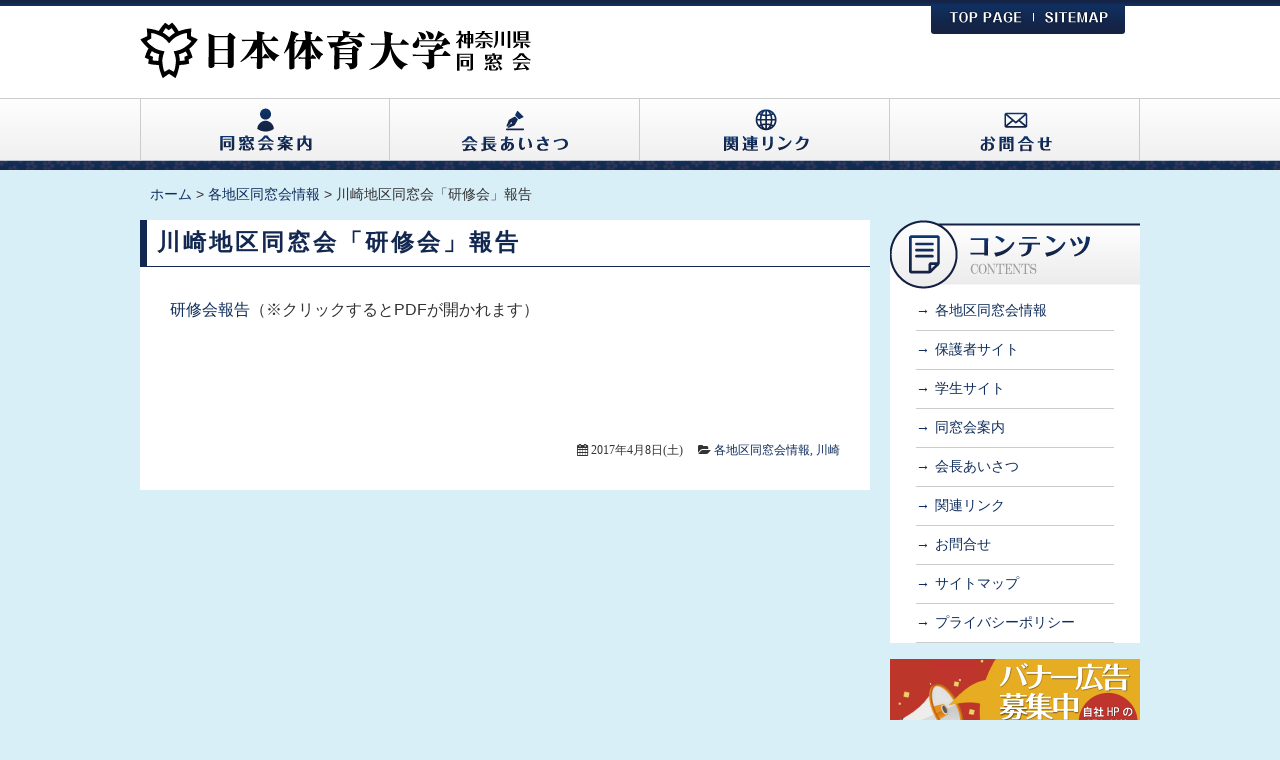

--- FILE ---
content_type: text/html; charset=UTF-8
request_url: http://nssuob-kng.com/2017/04/08/%E5%B7%9D%E5%B4%8E%E5%9C%B0%E5%8C%BA%E5%90%8C%E7%AA%93%E4%BC%9A%E3%80%8C%E7%A0%94%E4%BF%AE%E4%BC%9A%E3%80%8D%E5%A0%B1%E5%91%8A/
body_size: 7624
content:
<!DOCTYPE html>
<html lang="ja">
<head>
<meta charset="UTF-8">
<meta name="viewport" content="width=device-width,initial-scale=1.0,minimum-scale=1.0,maximum-scale=1.0">
<meta http-equiv="X-UA-Compatible" content="IE=edge"/>
<title>川崎地区同窓会「研修会」報告 | 日本体育大学神奈川県同窓会</title>
<link rel="stylesheet" href="http://nssuob-kng.com/wp-content/themes/LP_Designer_2CR_PTS_v3.0/style.css" type="text/css" media="screen,print" />
<link rel="alternate" type="application/rss+xml" title="日本体育大学神奈川県同窓会 RSS Feed" href="http://nssuob-kng.com/feed/" />
<link rel="pingback" href="http://nssuob-kng.com/xmlrpc.php" />
<link rel="stylesheet" href="http://nssuob-kng.com/wp-content/themes/LP_Designer_2CR_PTS_v3.0/css/jquery.sidr.dark.css" />
<link href="//netdna.bootstrapcdn.com/font-awesome/4.1.0/css/font-awesome.css" rel="stylesheet">
<style type="text/css" media="screen">
/*------　フォントサイズ・行間　------*/
.container .contents { font-size: 16px;}
.container .contents { line-height: 1.6;}
/*------　タイトルバーカラー　------*/
h1.posttitle,h2.posttitle,h3.posttitle,.sidebanner01 a span,.sidebanner01 a:before,.commentF h3,h3.comments {color: #132850;}
h1.posttitle,h2.posttitle,h3.posttitle,.contents h2,.contents h3,.contents h4,.related h3,.topnew h3 {border-left-color: #132850;}
.contents h5 {border-bottom-color: #132850;}
h1.posttitle,h2.posttitle,h3.posttitle,.sidebanner01 a,.contents a.more-link {background: #ffffff;}
.commentF h3,h3.comments {border-left-color: #132850;}
.commentF h3,h3.comments {background: #ffffff;}
/*------　グローバルナビカラー　------*/
.global ul li a,.global ul li ul li a {color:#000000;}
.global ul li a,.global ul li ul li a {background-color:;}
.menu-description {color:#DDD;}
/*------　リンクカラー　------*/
a:link,a:visited,a:active {color: #102e5d;}
/*------　リンクホバーカラー　------*/
a:hover,aside ul li a:hover,footer ul li a:hover,.pageN ul li a:hover,.new_archive_list li a:hover,.new_archive_list li a:hover time,aside ul li ul li a:hover,footer ul li ul li a:hover {color: #1e73be;}
/*------　フッターカラー　------*/
@media (min-width: 62.5rem) {
.footer {background-color: #00194c;}}
/*------　メニューバーの位置　------*/
.sidemenu {bottom: 0;}
</style><script type="text/javascript" src="https://ajax.googleapis.com/ajax/libs/jquery/1.11.1/jquery.min.js"></script>
<script src="http://nssuob-kng.com/wp-content/themes/LP_Designer_2CR_PTS_v3.0/js/jquery.sidr.min.js"></script>
<script src="http://nssuob-kng.com/wp-content/themes/LP_Designer_2CR_PTS_v3.0/js/scrolltop.js"></script>
<!--[if lt IE 9]>
<script src="http://html5shiv.googlecode.com/svn/trunk/html5.js"></script>
<script src="http://css3-mediaqueries-js.googlecode.com/svn/trunk/css3-mediaqueries.js"></script>
<![endif]-->

	<style type="text/css">
		#fancybox-close{right:-15px;top:-15px}
		div#fancybox-content{border-color:#FFFFFF}
		div#fancybox-title{background-color:#FFFFFF}
		div#fancybox-outer{background-color:#FFFFFF}
		div#fancybox-title-inside{color:#333333}
	</style>

	
<!-- All in One SEO Pack 2.3.8 by Michael Torbert of Semper Fi Web Design[230,250] -->
<link rel="canonical" href="http://nssuob-kng.com/2017/04/08/%e5%b7%9d%e5%b4%8e%e5%9c%b0%e5%8c%ba%e5%90%8c%e7%aa%93%e4%bc%9a%e3%80%8c%e7%a0%94%e4%bf%ae%e4%bc%9a%e3%80%8d%e5%a0%b1%e5%91%8a/" />
<!-- /all in one seo pack -->
<link rel='dns-prefetch' href='//fonts.googleapis.com' />
<link rel='dns-prefetch' href='//s.w.org' />
<link rel="alternate" type="application/rss+xml" title="日本体育大学神奈川県同窓会 &raquo; フィード" href="http://nssuob-kng.com/feed/" />
<link rel="alternate" type="application/rss+xml" title="日本体育大学神奈川県同窓会 &raquo; コメントフィード" href="http://nssuob-kng.com/comments/feed/" />
		<script type="text/javascript">
			window._wpemojiSettings = {"baseUrl":"https:\/\/s.w.org\/images\/core\/emoji\/2.3\/72x72\/","ext":".png","svgUrl":"https:\/\/s.w.org\/images\/core\/emoji\/2.3\/svg\/","svgExt":".svg","source":{"concatemoji":"http:\/\/nssuob-kng.com\/wp-includes\/js\/wp-emoji-release.min.js"}};
			!function(a,b,c){function d(a){var b,c,d,e,f=String.fromCharCode;if(!k||!k.fillText)return!1;switch(k.clearRect(0,0,j.width,j.height),k.textBaseline="top",k.font="600 32px Arial",a){case"flag":return k.fillText(f(55356,56826,55356,56819),0,0),b=j.toDataURL(),k.clearRect(0,0,j.width,j.height),k.fillText(f(55356,56826,8203,55356,56819),0,0),c=j.toDataURL(),b===c&&(k.clearRect(0,0,j.width,j.height),k.fillText(f(55356,57332,56128,56423,56128,56418,56128,56421,56128,56430,56128,56423,56128,56447),0,0),b=j.toDataURL(),k.clearRect(0,0,j.width,j.height),k.fillText(f(55356,57332,8203,56128,56423,8203,56128,56418,8203,56128,56421,8203,56128,56430,8203,56128,56423,8203,56128,56447),0,0),c=j.toDataURL(),b!==c);case"emoji4":return k.fillText(f(55358,56794,8205,9794,65039),0,0),d=j.toDataURL(),k.clearRect(0,0,j.width,j.height),k.fillText(f(55358,56794,8203,9794,65039),0,0),e=j.toDataURL(),d!==e}return!1}function e(a){var c=b.createElement("script");c.src=a,c.defer=c.type="text/javascript",b.getElementsByTagName("head")[0].appendChild(c)}var f,g,h,i,j=b.createElement("canvas"),k=j.getContext&&j.getContext("2d");for(i=Array("flag","emoji4"),c.supports={everything:!0,everythingExceptFlag:!0},h=0;h<i.length;h++)c.supports[i[h]]=d(i[h]),c.supports.everything=c.supports.everything&&c.supports[i[h]],"flag"!==i[h]&&(c.supports.everythingExceptFlag=c.supports.everythingExceptFlag&&c.supports[i[h]]);c.supports.everythingExceptFlag=c.supports.everythingExceptFlag&&!c.supports.flag,c.DOMReady=!1,c.readyCallback=function(){c.DOMReady=!0},c.supports.everything||(g=function(){c.readyCallback()},b.addEventListener?(b.addEventListener("DOMContentLoaded",g,!1),a.addEventListener("load",g,!1)):(a.attachEvent("onload",g),b.attachEvent("onreadystatechange",function(){"complete"===b.readyState&&c.readyCallback()})),f=c.source||{},f.concatemoji?e(f.concatemoji):f.wpemoji&&f.twemoji&&(e(f.twemoji),e(f.wpemoji)))}(window,document,window._wpemojiSettings);
		</script>
		<style type="text/css">
img.wp-smiley,
img.emoji {
	display: inline !important;
	border: none !important;
	box-shadow: none !important;
	height: 1em !important;
	width: 1em !important;
	margin: 0 .07em !important;
	vertical-align: -0.1em !important;
	background: none !important;
	padding: 0 !important;
}
</style>
<link rel='stylesheet' id='layerslider-css'  href='http://nssuob-kng.com/wp-content/plugins/LayerSlider/static/css/layerslider.css' type='text/css' media='all' />
<link rel='stylesheet' id='ls-google-fonts-css'  href='http://fonts.googleapis.com/css?family=Lato:100,300,regular,700,900|Open+Sans:300|Indie+Flower:regular|Oswald:300,regular,700&#038;subset=latin,latin-ext' type='text/css' media='all' />
<link rel='stylesheet' id='contact-form-7-css'  href='http://nssuob-kng.com/wp-content/plugins/contact-form-7/includes/css/styles.css' type='text/css' media='all' />
<link rel='stylesheet' id='fancybox-css'  href='http://nssuob-kng.com/wp-content/plugins/fancybox-for-wordpress/fancybox/fancybox.css' type='text/css' media='all' />
<script type='text/javascript' src='http://nssuob-kng.com/wp-includes/js/jquery/jquery.js'></script>
<script type='text/javascript' src='http://nssuob-kng.com/wp-includes/js/jquery/jquery-migrate.min.js'></script>
<script type='text/javascript' src='http://nssuob-kng.com/wp-content/plugins/LayerSlider/static/js/layerslider.kreaturamedia.jquery.js'></script>
<script type='text/javascript' src='http://nssuob-kng.com/wp-content/plugins/LayerSlider/static/js/greensock.js'></script>
<script type='text/javascript' src='http://nssuob-kng.com/wp-content/plugins/LayerSlider/static/js/layerslider.transitions.js'></script>
<script type='text/javascript' src='http://nssuob-kng.com/wp-content/plugins/fancybox-for-wordpress/fancybox/jquery.fancybox.js'></script>
<script type='text/javascript' src='http://nssuob-kng.com/wp-content/plugins/google-analyticator/external-tracking.min.js'></script>
<link rel='https://api.w.org/' href='http://nssuob-kng.com/wp-json/' />
<link rel='prev' title='箱根駅伝の選手を激励に!!!' href='http://nssuob-kng.com/2017/01/15/%e7%ae%b1%e6%a0%b9%e9%a7%85%e4%bc%9d%e3%81%ae%e9%81%b8%e6%89%8b%e3%82%92%e6%bf%80%e5%8a%b1%e3%81%ab/' />
<link rel='next' title='第１回幹事会開催' href='http://nssuob-kng.com/2017/06/21/%e7%ac%ac%ef%bc%91%e5%9b%9e%e5%b9%b9%e4%ba%8b%e4%bc%9a%e9%96%8b%e5%82%ac/' />
<link rel='shortlink' href='http://nssuob-kng.com/?p=349' />
<link rel="alternate" type="application/json+oembed" href="http://nssuob-kng.com/wp-json/oembed/1.0/embed?url=http%3A%2F%2Fnssuob-kng.com%2F2017%2F04%2F08%2F%25e5%25b7%259d%25e5%25b4%258e%25e5%259c%25b0%25e5%258c%25ba%25e5%2590%258c%25e7%25aa%2593%25e4%25bc%259a%25e3%2580%258c%25e7%25a0%2594%25e4%25bf%25ae%25e4%25bc%259a%25e3%2580%258d%25e5%25a0%25b1%25e5%2591%258a%2F" />
<link rel="alternate" type="text/xml+oembed" href="http://nssuob-kng.com/wp-json/oembed/1.0/embed?url=http%3A%2F%2Fnssuob-kng.com%2F2017%2F04%2F08%2F%25e5%25b7%259d%25e5%25b4%258e%25e5%259c%25b0%25e5%258c%25ba%25e5%2590%258c%25e7%25aa%2593%25e4%25bc%259a%25e3%2580%258c%25e7%25a0%2594%25e4%25bf%25ae%25e4%25bc%259a%25e3%2580%258d%25e5%25a0%25b1%25e5%2591%258a%2F&#038;format=xml" />

<!-- Fancybox for WordPress -->
<script type="text/javascript">
jQuery(function(){

jQuery.fn.getTitle = function() { // Copy the title of every IMG tag and add it to its parent A so that fancybox can show titles
	var arr = jQuery("a.fancybox");
	jQuery.each(arr, function() {
		var title = jQuery(this).children("img").attr("title");
		jQuery(this).attr('title',title);
	})
}

// Supported file extensions
var thumbnails = jQuery("a:has(img)").not(".nolightbox").filter( function() { return /\.(jpe?g|png|gif|bmp)$/i.test(jQuery(this).attr('href')) });

thumbnails.addClass("fancybox").attr("rel","fancybox").getTitle();
jQuery("a.fancybox").fancybox({
	'cyclic': false,
	'autoScale': true,
	'padding': 10,
	'opacity': true,
	'speedIn': 500,
	'speedOut': 500,
	'changeSpeed': 300,
	'overlayShow': true,
	'overlayOpacity': "0.3",
	'overlayColor': "#666666",
	'titleShow': true,
	'titlePosition': 'inside',
	'enableEscapeButton': true,
	'showCloseButton': true,
	'showNavArrows': true,
	'hideOnOverlayClick': true,
	'hideOnContentClick': false,
	'width': 560,
	'height': 340,
	'transitionIn': "fade",
	'transitionOut': "fade",
	'centerOnScroll': true
});


})
</script>
<!-- END Fancybox for WordPress -->
<!-- Google Analytics Tracking by Google Analyticator 6.4.9: http://www.videousermanuals.com/google-analyticator/ -->
<script type="text/javascript">
    var analyticsFileTypes = [''];
    var analyticsSnippet = 'enabled';
    var analyticsEventTracking = 'enabled';
</script>
<script type="text/javascript">
	var _gaq = _gaq || [];
  
	_gaq.push(['_setAccount', 'UA-84658983-1']);
    _gaq.push(['_addDevId', 'i9k95']); // Google Analyticator App ID with Google
	_gaq.push(['_trackPageview']);

	(function() {
		var ga = document.createElement('script'); ga.type = 'text/javascript'; ga.async = true;
		                ga.src = ('https:' == document.location.protocol ? 'https://ssl' : 'http://www') + '.google-analytics.com/ga.js';
		                var s = document.getElementsByTagName('script')[0]; s.parentNode.insertBefore(ga, s);
	})();
</script>
<script type="text/javascript">
$(document).ready(function() {
$('#side-menu').sidr();
});
</script>
</head>

<body class="post-template-default single single-post postid-349 single-format-standard" id="header">

<div class="navi">


	<header class="100container clearfix bk-header">
	<div class="packageinner">


<div class="title clearfix">
	<div class="titleTop">
					<a href="http://nssuob-kng.com/" title="日本体育大学神奈川県同窓会" rel="home"><img src="http://nssuob-kng.com/wp-content/uploads/2016/07/logo.png" alt="日本体育大学神奈川県同窓会" /></a>
			</div><!-- /.titleTop -->

	<!-- ヘッダー部説明 -->
			<div class="descriptionImg header_menu"><a href="http://nssuob-kng.com"><img src="http://nssuob-kng.com/wp-content/uploads/2016/07/header_menu01.png" ></a> <img src="http://nssuob-kng.com/wp-content/uploads/2016/07/header_menushikiri.png" > <a href="http://nssuob-kng.com/サイトマップ"><img src="http://nssuob-kng.com/wp-content/uploads/2016/07/header_menu02.png"  ></a></div>	</div>


</div><div class="gmenu">

<!-- グローバルメニュー -->

<div id="gnavi" class="navi packageinner">
	<nav class="global clearfix"">
		<div class="menu-%e3%82%b0%e3%83%ad%e3%83%bc%e3%83%90%e3%83%ab%e3%83%a1%e3%83%8b%e3%83%a5%e3%83%bc-container"><ul id="menu-%e3%82%b0%e3%83%ad%e3%83%bc%e3%83%90%e3%83%ab%e3%83%a1%e3%83%8b%e3%83%a5%e3%83%bc" class="menu"><li id="menu-item-17" class="menu-item menu-item-type-post_type menu-item-object-page menu-item-17"><a href="http://nssuob-kng.com/%e5%90%8c%e7%aa%93%e4%bc%9a%e6%a1%88%e5%86%85/"><img src="http://nssuob-kng.com/gmenu01.png"  alt="同窓会案内"></a></li>
<li id="menu-item-20" class="menu-item menu-item-type-post_type menu-item-object-page menu-item-20"><a href="http://nssuob-kng.com/%e4%bc%9a%e9%95%b7%e6%8c%a8%e6%8b%b6/"><img src="http://nssuob-kng.com/gmenu02.png" alt="会長挨拶"></a></li>
<li id="menu-item-23" class="menu-item menu-item-type-post_type menu-item-object-page menu-item-23"><a href="http://nssuob-kng.com/%e9%96%a2%e9%80%a3%e3%83%aa%e3%83%b3%e3%82%af/"><img src="http://nssuob-kng.com/gmenu03.png" alt="関連リンク"></a></li>
<li id="menu-item-24" class="menu-item menu-item-type-post_type menu-item-object-page menu-item-24"><a href="http://nssuob-kng.com/%e3%81%8a%e5%95%8f%e5%90%88%e3%81%9b/"><img src="http://nssuob-kng.com/gmenu04.png" alt="お問合せ"></a></li>
</ul></div>	</nav>
</div>


</div>	</header>

		

	<!-- パンくず -->
	<div class="clearfix breadcrumb_area" style="">
		<div id="breadcrumb"><ul><li itemscope itemtype="http://data-vocabulary.org/Breadcrumb"><a href="http://nssuob-kng.com/" class="home" itemprop="url" ><span itemprop="title">ホーム</span></a></li><li itemscope itemtype="http://data-vocabulary.org/Breadcrumb">&nbsp;&gt;&nbsp;<a href="http://nssuob-kng.com/category/%e5%90%84%e5%9c%b0%e5%8c%ba%e5%90%8c%e7%aa%93%e4%bc%9a%e6%83%85%e5%a0%b1/" itemprop="url" ><span itemprop="title">各地区同窓会情報</span></a></li><li itemscope itemtype="http://data-vocabulary.org/Breadcrumb">&nbsp;&gt;&nbsp;<span itemprop="title">川崎地区同窓会「研修会」報告</span></li></ul></div>	</div>

<div class="main container clearfix">

<article class="container clearfix">
<div class="container-in">


		<div id="post-349" class="post">

	<header>
		<h1 class="posttitle"><span>川崎地区同窓会「研修会」報告</span></h1>
	</header>

	<div class="contents">

			
	<section>
		<p><a href="http://nssuob-kng.com/wp-content/uploads/2017/04/5cb2878ac992557f7a43bd35d8fc05b8.pdf">研修会報告</a>（※クリックするとPDFが開かれます）</p>
	</section>

			
	<!-- ソーシャルブックマーク -->
	<div class="bookmark clearfix">
			</div><!-- /.bookmark -->

	<footer class="postinfo clearfix">
						<br /><span class="fa fa-calendar"> <time datetime="2017年4月8日(土)">2017年4月8日(土)</time></span>
				　<span class="fa fa-folder-open"> <a href="http://nssuob-kng.com/category/%e5%90%84%e5%9c%b0%e5%8c%ba%e5%90%8c%e7%aa%93%e4%bc%9a%e6%83%85%e5%a0%b1/" rel="category tag">各地区同窓会情報</a>, <a href="http://nssuob-kng.com/category/%e5%90%84%e5%9c%b0%e5%8c%ba%e5%90%8c%e7%aa%93%e4%bc%9a%e6%83%85%e5%a0%b1/%e5%b7%9d%e5%b4%8e/" rel="category tag">川崎</a></span>
		<br />
		
			</footer><!-- /.postinfo -->



	</div><!-- /.contents -->

	</div><!-- /.post -->





</div>
</article>

	<aside class="container clearfix">
<div id="sidebarwidgets">

<section class="box"><div id="execphp-3" class="widget widget_execphp">			<div class="execphpwidget"><div  id="side_title01"><img src="http://nssuob-kng.com/wp-content/themes/LP_Designer_2CR_PTS_v3.0/img/side_title01.png" alt="日本体育大学神奈川県同窓会ホームページのコンテンツ"></div></div>
		</div></section><section class="box"><div id="nav_menu-7" class="widget widget_nav_menu"><div class="menu-%e3%82%b5%e3%82%a4%e3%83%89%e3%83%a1%e3%83%8b%e3%83%a5%e3%83%bc-container"><ul id="menu-%e3%82%b5%e3%82%a4%e3%83%89%e3%83%a1%e3%83%8b%e3%83%a5%e3%83%bc" class="menu"><li id="menu-item-192" class="menu-item menu-item-type-post_type menu-item-object-page menu-item-192"><a href="http://nssuob-kng.com/%e5%90%84%e5%9c%b0%e5%8c%ba%e5%90%8c%e7%aa%93%e4%bc%9a%e6%83%85%e5%a0%b1/">各地区同窓会情報</a></li>
<li id="menu-item-193" class="menu-item menu-item-type-custom menu-item-object-custom menu-item-193"><a target="_blank" href="http://nittaihogosha.konjiki.jp/">保護者サイト</a></li>
<li id="menu-item-194" class="menu-item menu-item-type-post_type menu-item-object-page menu-item-194"><a href="http://nssuob-kng.com/%e5%ad%a6%e7%94%9f%e3%82%b5%e3%82%a4%e3%83%88/">学生サイト</a></li>
<li id="menu-item-45" class="menu-item menu-item-type-post_type menu-item-object-page menu-item-45"><a href="http://nssuob-kng.com/%e5%90%8c%e7%aa%93%e4%bc%9a%e6%a1%88%e5%86%85/">同窓会案内</a></li>
<li id="menu-item-46" class="menu-item menu-item-type-post_type menu-item-object-page menu-item-46"><a href="http://nssuob-kng.com/%e4%bc%9a%e9%95%b7%e6%8c%a8%e6%8b%b6/">会長あいさつ</a></li>
<li id="menu-item-47" class="menu-item menu-item-type-post_type menu-item-object-page menu-item-47"><a href="http://nssuob-kng.com/%e9%96%a2%e9%80%a3%e3%83%aa%e3%83%b3%e3%82%af/">関連リンク</a></li>
<li id="menu-item-48" class="menu-item menu-item-type-post_type menu-item-object-page menu-item-48"><a href="http://nssuob-kng.com/%e3%81%8a%e5%95%8f%e5%90%88%e3%81%9b/">お問合せ</a></li>
<li id="menu-item-49" class="menu-item menu-item-type-post_type menu-item-object-page menu-item-49"><a href="http://nssuob-kng.com/%e3%82%b5%e3%82%a4%e3%83%88%e3%83%9e%e3%83%83%e3%83%97/">サイトマップ</a></li>
<li id="menu-item-52" class="menu-item menu-item-type-post_type menu-item-object-page menu-item-52"><a href="http://nssuob-kng.com/%e3%83%97%e3%83%a9%e3%82%a4%e3%83%90%e3%82%b7%e3%83%bc%e3%83%9d%e3%83%aa%e3%82%b7%e3%83%bc/">プライバシーポリシー</a></li>
</ul></div></div></section><section class="box"><div id="execphp-2" class="widget widget_execphp">			<div class="execphpwidget"><div class="boxbanner"><center>
<a href="http://nssuob-kng.com/広告募集"><img src="http://nssuob-kng.com/wp-content/themes/LP_Designer_2CR_PTS_v3.0/img/side_banner01.png"　alt="日本体育大学神奈川県同窓会ホームページの広告募集"></a>
<a href="http://nssuob-kng.com/よくあるご質問"><img src="http://nssuob-kng.com/wp-content/themes/LP_Designer_2CR_PTS_v3.0/img/side_banner02.png" alt="日本体育大学神奈川県同窓会 よくあるご質問"></a>
<img src="http://nssuob-kng.com/wp-content/themes/LP_Designer_2CR_PTS_v3.0/img/side_banner03.png" alt="日本体育大学神奈川県同窓会ホームページのQRコード">
</center></div></div>
		</div></section>
		
</div>
</aside>
</div><!-- /.main -->

<div class="footer">
<div id="footer_top01" >
	<footer class="container clearfix">
		<div id="footer_txt01">
			<div class="packageinner">
								<p><a href="http://www.Tokyo-kanko.jp/"><img class="alignnone wp-image-360 size-full" src="http://nssuob-kng.com/wp-content/uploads/2016/07/29868fd65320cf2cacd1e333e905b77f.png" alt="" width="140" height="63" srcset="http://nssuob-kng.com/wp-content/uploads/2016/07/29868fd65320cf2cacd1e333e905b77f.png 140w, http://nssuob-kng.com/wp-content/uploads/2016/07/29868fd65320cf2cacd1e333e905b77f-100x45.png 100w" sizes="(max-width: 140px) 100vw, 140px" /></a><a href="http://www.bicrise.com/"><img class="alignnone wp-image-401 size-full" src="http://nssuob-kng.com/wp-content/uploads/2016/07/de21e8d3722f2482aa60ac510bd39d7e.png" alt="" width="140" height="63" srcset="http://nssuob-kng.com/wp-content/uploads/2016/07/de21e8d3722f2482aa60ac510bd39d7e.png 140w, http://nssuob-kng.com/wp-content/uploads/2016/07/de21e8d3722f2482aa60ac510bd39d7e-100x45.png 100w" sizes="(max-width: 140px) 100vw, 140px" /></a><a href="http://www8.plala.or.jp/kvcchp/"><img class="alignnone wp-image-498 size-full" src="http://nssuob-kng.com/wp-content/uploads/2016/07/252c5e189096722e552f7aa1cfb7cc03.png" alt="" width="140" height="63" srcset="http://nssuob-kng.com/wp-content/uploads/2016/07/252c5e189096722e552f7aa1cfb7cc03.png 140w, http://nssuob-kng.com/wp-content/uploads/2016/07/252c5e189096722e552f7aa1cfb7cc03-100x45.png 100w" sizes="(max-width: 140px) 100vw, 140px" /></a><a href="https://miura.ed.jp/"><img class="alignnone wp-image-734 size-full" src="http://nssuob-kng.com/wp-content/uploads/2016/07/85960a2ed0228a9e5a5f728117d29fe0.png" alt="" width="140" height="63" srcset="http://nssuob-kng.com/wp-content/uploads/2016/07/85960a2ed0228a9e5a5f728117d29fe0.png 140w, http://nssuob-kng.com/wp-content/uploads/2016/07/85960a2ed0228a9e5a5f728117d29fe0-100x45.png 100w" sizes="(max-width: 140px) 100vw, 140px" /></a><a href="http://nssuob-kng.com/広告募集"><img class="alignnone size-full wp-image-80" src="http://nssuob-kng.com/wp-content/uploads/2016/07/ad.png" alt="ad" width="140" height="63" srcset="http://nssuob-kng.com/wp-content/uploads/2016/07/ad.png 140w, http://nssuob-kng.com/wp-content/uploads/2016/07/ad-100x45.png 100w" sizes="(max-width: 140px) 100vw, 140px" /></a><a href="http://nssuob-kng.com/広告募集"><img class="alignnone size-full wp-image-80" src="http://nssuob-kng.com/wp-content/uploads/2016/07/ad.png" alt="ad" width="140" height="63" srcset="http://nssuob-kng.com/wp-content/uploads/2016/07/ad.png 140w, http://nssuob-kng.com/wp-content/uploads/2016/07/ad-100x45.png 100w" sizes="(max-width: 140px) 100vw, 140px" /></a><a href="http://nssuob-kng.com/広告募集"><img class="alignnone size-full wp-image-80" src="http://nssuob-kng.com/wp-content/uploads/2016/07/ad.png" alt="ad" width="140" height="63" srcset="http://nssuob-kng.com/wp-content/uploads/2016/07/ad.png 140w, http://nssuob-kng.com/wp-content/uploads/2016/07/ad-100x45.png 100w" sizes="(max-width: 140px) 100vw, 140px" /></a><a href="http://nssuob-kng.com/広告募集"><img class="alignnone size-full wp-image-80" src="http://nssuob-kng.com/wp-content/uploads/2016/07/ad.png" alt="ad" width="140" height="63" srcset="http://nssuob-kng.com/wp-content/uploads/2016/07/ad.png 140w, http://nssuob-kng.com/wp-content/uploads/2016/07/ad-100x45.png 100w" sizes="(max-width: 140px) 100vw, 140px" /></a><a href="http://nssuob-kng.com/広告募集"><img class="alignnone size-full wp-image-80" src="http://nssuob-kng.com/wp-content/uploads/2016/07/ad.png" alt="ad" width="140" height="63" srcset="http://nssuob-kng.com/wp-content/uploads/2016/07/ad.png 140w, http://nssuob-kng.com/wp-content/uploads/2016/07/ad-100x45.png 100w" sizes="(max-width: 140px) 100vw, 140px" /></a><a href="http://nssuob-kng.com/広告募集"><img class="alignnone size-full wp-image-80" src="http://nssuob-kng.com/wp-content/uploads/2016/07/ad.png" alt="ad" width="140" height="63" srcset="http://nssuob-kng.com/wp-content/uploads/2016/07/ad.png 140w, http://nssuob-kng.com/wp-content/uploads/2016/07/ad-100x45.png 100w" sizes="(max-width: 140px) 100vw, 140px" /></a><a href="http://nssuob-kng.com/広告募集"><img class="alignnone size-full wp-image-80" src="http://nssuob-kng.com/wp-content/uploads/2016/07/ad.png" alt="ad" width="140" height="63" srcset="http://nssuob-kng.com/wp-content/uploads/2016/07/ad.png 140w, http://nssuob-kng.com/wp-content/uploads/2016/07/ad-100x45.png 100w" sizes="(max-width: 140px) 100vw, 140px" /></a><a href="http://nssuob-kng.com/広告募集"><img class="alignnone size-full wp-image-80" src="http://nssuob-kng.com/wp-content/uploads/2016/07/ad.png" alt="ad" width="140" height="63" srcset="http://nssuob-kng.com/wp-content/uploads/2016/07/ad.png 140w, http://nssuob-kng.com/wp-content/uploads/2016/07/ad-100x45.png 100w" sizes="(max-width: 140px) 100vw, 140px" /></a></p>
								<div style="clear:both;"> </div>
			</div>
		</div>
	</footer>
</div>

<p class="copyright">Copyright&copy; 2026 <a href="http://nssuob-kng.com">日本体育大学神奈川県同窓会</a>. All rights reserved.</p>


</div>
</div>

	<div class="tothetop">
		<a href="#header" class="tothetop"><span class="fa fa-chevron-up"></span></a>
	</div><!-- /.tothetop-->
 
	<!-- 開くメニュー -->
	<div id="sidr" class="navi mobilesidemenu">

	
		<section class="post"><div class="box"><div id="nav_menu-5" class="widget widget_nav_menu"><div class="menu-%e3%83%a2%e3%83%90%e3%82%a4%e3%83%ab%e3%83%a1%e3%83%8b%e3%83%a5%e3%83%bc-container"><ul id="menu-%e3%83%a2%e3%83%90%e3%82%a4%e3%83%ab%e3%83%a1%e3%83%8b%e3%83%a5%e3%83%bc" class="menu"><li id="menu-item-27" class="menu-item menu-item-type-post_type menu-item-object-page menu-item-27"><a href="http://nssuob-kng.com/%e5%90%8c%e7%aa%93%e4%bc%9a%e6%a1%88%e5%86%85/">同窓会案内</a></li>
<li id="menu-item-28" class="menu-item menu-item-type-post_type menu-item-object-page menu-item-28"><a href="http://nssuob-kng.com/%e4%bc%9a%e9%95%b7%e6%8c%a8%e6%8b%b6/">会長あいさつ</a></li>
<li id="menu-item-29" class="menu-item menu-item-type-post_type menu-item-object-page menu-item-29"><a href="http://nssuob-kng.com/%e9%96%a2%e9%80%a3%e3%83%aa%e3%83%b3%e3%82%af/">関連リンク</a></li>
<li id="menu-item-30" class="menu-item menu-item-type-post_type menu-item-object-page menu-item-30"><a href="http://nssuob-kng.com/%e3%81%8a%e5%95%8f%e5%90%88%e3%81%9b/">お問合せ</a></li>
</ul></div></div></div></section>	</div>

<script type='text/javascript' src='http://nssuob-kng.com/wp-content/plugins/contact-form-7/includes/js/jquery.form.min.js'></script>
<script type='text/javascript'>
/* <![CDATA[ */
var _wpcf7 = {"loaderUrl":"http:\/\/nssuob-kng.com\/wp-content\/plugins\/contact-form-7\/images\/ajax-loader.gif","recaptchaEmpty":"\u3042\u306a\u305f\u304c\u30ed\u30dc\u30c3\u30c8\u3067\u306f\u306a\u3044\u3053\u3068\u3092\u8a3c\u660e\u3057\u3066\u304f\u3060\u3055\u3044\u3002","sending":"\u9001\u4fe1\u4e2d ..."};
/* ]]> */
</script>
<script type='text/javascript' src='http://nssuob-kng.com/wp-content/plugins/contact-form-7/includes/js/scripts.js'></script>
<script type='text/javascript' src='http://nssuob-kng.com/wp-includes/js/wp-embed.min.js'></script>
</body>
</html>

--- FILE ---
content_type: text/css
request_url: http://nssuob-kng.com/wp-content/themes/LP_Designer_2CR_PTS_v3.0/style.css
body_size: 10533
content:
@charset "utf-8";

/*
Theme Name: LP_Designer_2CR_PTS_v3.0
Theme URI: http://lpdesigner.net
Description: WordPress用2カラムレスポンシブテーマ
Version: 3.0
Author: テンプレートざんまい
Author URI: http://tpl-zanmai.info
License: GNU General Public License
Tags: wordpress, buisiness, shop
*/


@import url("normalize.css");
@import url("title_box.css");
@import url("gnavi.css");




.100container {
	width: 100%;
}

.packageinner {
	width: 100% !important;
	max-width:1000px !important;
	margin: 0 auto !important;
	overflow: hidden;
}

/* ヘッダー
-------------------------------------------------------------- */
.bk-header {background:#fff url(img/header_back.png) left top repeat-x; }


/* ul のマーカーが表示されないため、調整
-------------------------------------------------------------- */
.contents ul {
	padding-left:1em;
}

/* ol のマーカーが表示されないため、調整
-------------------------------------------------------------- */
.contents ol {
	padding-left:1.5em;
}

.descriptionImg img {
	vertical-align: baseline !important;
}

/*------　お問合せページ　コンタクトフォーム　------*/
.wide { width:100% !important;}
.sss { width:100%; max-width:45px !important;}
.ss { width:100%; max-width:90px !important;}
.s { width:100%; max-width:200px !important;}
.s2 { width:100%; max-width:250px !important;}
.height60px {height:60px !important;}
.wid150 { width:100%; max-width:150px !important;}
.btn {font-size:1.3em; width:300px;}
.wpcf7c-conf {background-color:#fff !important;}
.wpcf7-textarea, .wpcf7-text, .wpcf7-file { margin-bottom:0px !important;}
.wpcf7c-elm-step1 ,.wpcf7c-elm-step2 { min-height:55px;}
#jyuusho {height:30px !important;}
.subtitle_margin_r {margin-right:10px !important;}
.wpcf7-submit {width:50%; height:50px;font-size:1.2em; margin-top:1.3em;}


/*------　グローバルメニュー　------*/
.gmenu {
	border-top:solid 1px #ccc;
	background:#fff url(img/gmane_back.png) left bottom repeat-x; 
}

/* スマートフォン　メニュー
-------------------------------------------------------------- */
.mobilesidemenu a:link,
.mobilesidemenu a:visited,
.mobilesidemenu a:active {
	color:#fff !important;
	text-decoration: none;
	-webkit-transition: 0.5s;
	-moz-transition: 0.5s;
	-o-transition: 0.5s;
	-ms-transition: 0.5s;
	transition: 0.5s;
}

.mobilesidemenu a:hover {
	color: #fff !important;
	text-decoration: underline !important;
}


/*-------------------------------------
　ヘッダー　
-------------------------------------*/
/*------　ロゴ画像 右　------*/
.descriptionImg {
	float: right;
	margin: 6px 15px 0 15px;
}

@media screen and (max-width: 768px){
/*------　ロゴ画像 右　------*/
	.descriptionImg {
		float: none;
		text-align: center;
		margin-top: 15px;
	}
}

.header_menu {
	color:#fff;
	padding:0.2em 1em 0.3em 1em;
	background:#0F3770 url(img/header_menu_back.png) left bottom repeat-x; 
	border-bottom-right-radius: 3px;
	border-bottom-left-radius: 3px;
	-webkit-border-bottom-right-radius: 3px;
	-webkit-border-bottom-left-radius: 3px;
	-moz-border-radius-bottomright: 3px;
	-moz-border-radius-bottomleft: 3px; 
}

@media screen and (max-width: 768px){
	.header_menu {
		border-radius: 3px;
	}
}

/*------　ぱんくずリスト　------*/
.breadcrumb_area { width:100% !important; max-width:1000px;margin:1em auto !important; }

/*------　スライダー　------*/
#slide_area {
	width:100%;
	margin-bottom:1.3em;
	background:url(img/slide_back.png) top center no-repeat; 
	background-size: 100% auto;
}

@media screen and (max-width: 450px){
	#slide_area {background-size: auto 20% ;}
}

#slide_area_inner {
	margin:0 auto 0 auto;
	width:100%;
	max-width:1000px;
	text-align:right;
	padding-top:7em;
	padding-bottom:6em;
}

@media screen and (max-width: 768px){
	#slide_area_inner { 
		text-align:center;
		padding-top:2em;
		padding-bottom:0em;
	}
}



/*------　TOPお知らせ　------*/
#top_title01 {
	background:url(img/top_title01_back.png) left top no-repeat; min-height:69px;
}

#top_title01 img {
	padding:1em 1em 0.8em 5em;
}

#top_msg_inner {background-color:#fff;padding:1em 1em 0.1em 1em;}



/*------　TOP 新着情報　------*/
#top_title02 {
	background:url(img/top_title02_back.png) left top no-repeat; 
}

#top_title02 img {
	padding:1em 1em 0.8em 5em;
}

#top_info_inner {
	background-color:#fff;
	padding:0.5em 0.1em 1.3em 1em;
overflow-y: scroll;
-webkit-overflow-scrolling: touch;
	height:470px;
}


.top_info {
	margin-top:2em;
}

.top_info ul {
	list-style-type: none !important;
}

.top_info .li_area {
	padding-bottom:0.7em;
	padding-top:0.3em;
	border-bottom:1px dotted #ccc;
}

.info-li-date {
	padding-top:5px;
	float:left;
}
@media screen and (max-width: 768px){
	.info-li-date {float:none; }
}

.info-li-bikou { 
	padding:2px 3px 3px 3px;
	background-color:#00194C;
	border-radius: 3px; 
	color:#fff;
	font-size:small;
	margin-top:5px;
	margin-right:10px;
	margin-left:5px;
	float:left;
}

@media screen and (max-width: 768px){
	.info-li-bikou {
		float:none;
		margin-right:0px;
		margin-left:0px;
	}
}

.info-li-title {
	letter-spacing:-1px;
	padding-top:0px;
	font-size:22px;
	float:left;
}
@media screen and (max-width: 768px){
	.info-li-title {float:none; }
}



.list_right {
	width:100%;
	margin-top:0.5em;
	margin-bottom:0.5em;
	text-align:right;
}

.info-li-title a:link,
.info-li-title a:visited,
.info-li-title a:active {
	color:#1e73be !important;
	text-decoration: none;
	-webkit-transition: 0.5s;
	-moz-transition: 0.5s;
	-o-transition: 0.5s;
	-ms-transition: 0.5s;
	transition: 0.5s;
}

.info-li-title a:hover {
	color: #1e73be !important;
	text-decoration: underline !important;
}

.top_info a:link,
.top_info a:visited,
.top_info a:active {
	color:#333 ;
	text-decoration: none;
	-webkit-transition: 0.5s;
	-moz-transition: 0.5s;
	-o-transition: 0.5s;
	-ms-transition: 0.5s;
	transition: 0.5s;
}

.top_info a:hover {
	color: #1e73be;
}


/*------　side コンテンツ　------*/
#side_title01 {
	background:url(img/side_title01_back.png) left top no-repeat; 
}

#side_title01 img {
	padding:1em 1em 1em 5em;
}

#nav_menu-7 {background-color:#fff;padding-left:1em;padding-right:1em;}

.widget ul li a:link,
.widget ul li a:visited,
.widget ul li a:active {
	color: #102E5D;
	text-decoration: none;
	-webkit-transition: 0.5s;
	-moz-transition: 0.5s;
	-o-transition: 0.5s;
	-ms-transition: 0.5s;
	transition: 0.5s;
}

.widget ul li a:hover {
	color: #1e73be !important;
	text-decoration: none;
}

/*-------------------------------------
 ページ Q & A　faq よくあるご質問
-------------------------------------*/
dl {
     width:100%;
     overflow: hidden;
     _zoom: 1;
	margin-bottom:4em;
     }

dt,
dd{
     color:#444;
     margin:0 0 10px 0;
     padding-left:4em;
     line-height:1.5em;
     background:none no-repeat left top;
     min-width: 40px;
     min-height:55px;
     }
    
dd{
     background: url(img/anwsner_boy.gif) no-repeat;
     overflow: hidden;
     }
    
dt{
     background: url(img/question_girl.gif) no-repeat;
     background-position: 0 10px;
     padding-top: 1em;
     margin-top:2em;
}




/*------　FOOTER 広告　------*/
#footer_top01 {
	background-color:#7BC0DD;
	padding:1em 0 0 0;
	margin-bottom:1em;
	text-align:center;
}

#footer_top01 img {
	margin:0.3em 0.5em 0.2em 0.5em;
}

#footer_top01 p:last-child {
	margin-bottom:0px;
}

@media screen and (max-width: 550px){
	#footer_top01 img { width:25%;}
}

/*------------------ トップ　三分割box -----------------*/
.box_inner2 { 
	float:left; 
	margin-right:3.5%;
	min-height:10px;
}

.box_inner_right2 { 
	float:right; 
	min-height:10px;
}

.box_inner2,.box_inner_right2 {
	width:31%;
	text-align:center;
}

.box_inner2 img ,.box_inner_right2 img {
	width:100%;
	height:auto;
}


.box_inner_space {margin:0px;}

@media screen and (max-width: 550px){
	.box_inner2,.box_inner_right2 { 
		float:none;
		width:75%;
		margin:20px auto;
	} 
	.box_inner_space { display:none;}
}


/*------　水平線　------*/
hr.style-six {
    border: 0;
    height: 0;
    border-top: 1px solid rgba(0, 0, 0, 0.1);
    border-bottom: 1px solid rgba(255, 255, 255, 0.3);
}


/*-------------------------------------
　文字　装飾　
-------------------------------------*/
.txt_m_t_1 {margin-top:1em ;}
.txt_m_t_2 {margin-top:2em ;}
.txt_m_t_3 {margin-top:3em ;}
.txt_m_t_4 {margin-top:4em ;}
.txt_m_t_5 {margin-top:5em ;}

.txt_b_t_1 {margin-bottom:1em ;}
.txt_b_t_2 {margin-bottom:2em ;}
.txt_b_t_3 {margin-bottom:3em ;}

.txt_1_2 {font-size:1.2em;}
.txt_1_3 {font-size:1.3em;}
.txt_1_5 {font-size:1.5em;}

.txt_mincho {
	letter-spacing:-1px;
	font-size:1.3em;
	font-family:"HG教科書体", YuMincho,'游明朝',Georgia,'HiraMinProN-W3',"ヒラギノ明朝 Pro W3","Hiragino Mincho Pro W3","Hiragino Mincho Pro","平成明朝","細明朝体","ＭＳ Ｐ明朝","MS P Mincho",serif;
	line-height:1.2em;
}

.txt_black {color:#000;}



/*-------------------------------------
　基本スタイル　
-------------------------------------*/
body {
	background-color: #D9EFF8;
	color: #333; /* フォントカラーの設定 */
	font-family: "Meiryo UI","メイリオ",arial,"ヒラギノ角ゴ Pro W3","Hiragino Kaku Gothic Pro",Osaka,"ＭＳ Ｐゴシック","MS PGothic",Sans-Serif;
	font-size: 100%; /* 基本フォントサイズの設定 */
}

*, *:before, *:after {
	-moz-box-sizing: border-box;
	-webkit-box-sizing: border-box;
	box-sizing: border-box;
}

.clearfix:before,
.clearfix:after {
	content: " ";
	display: table;
}
 
.clearfix:after {
	clear: both;
}
 
.clearfix {
	*zoom: 1;
}

.container,
.containerL {
	margin: 0 auto 20px;
	max-width: 1000px;
	width: 100%;
}

.main {
	margin-bottom: 0;
	overflow:hidden;
}

img {
	max-width: 100%;
	height: auto;
}

p {
	margin-bottom: 20px;
}

/*-------------------------------------
　アイコンフォント
-------------------------------------*/
.fa {
	display: inline-block;
	font-family: FontAwesome;
	font-style: normal;
	font-weight: normal;
	line-height: 1;
	-webkit-font-smoothing: antialiased;
	-moz-osx-font-smoothing: grayscale;
}

.fa-sitemap:before {
	content: "\f0e8";
}

/*-------------------------------------
　リンクカラー
-------------------------------------*/
/*------　リンクカラー　------*/
a:link,
a:visited,
a:active {
	color: #1e73be;
	text-decoration: none;
	-webkit-transition: 0.5s;
	-moz-transition: 0.5s;
	-o-transition: 0.5s;
	-ms-transition: 0.5s;
	transition: 0.5s;
}

a:hover {
	color: #FF6600;
	text-decoration: none;
}

/*------　画像リンク透過　------*/
a:hover img {
	opacity: 0.8;
	filter: alpha(opacity=80);
	-webkit-transition: 0.5s;
	-moz-transition: 0.5s;
	-o-transition: 0.5s;
	-ms-transition: 0.5s;
	transition: 0.5s;
}

/*-------------------------------------
　ヘッダー　
-------------------------------------*/
/*------　メニューバー（iPhone）　------*/
.top {
	margin-top: 50px;
}

.bottom {
	margin-bottom: 55px;
}

.title {
	margin-top: 0;
	margin-bottom: 20px;
}

/*------　ロゴ画像　------*/
.titleTop {
	text-align: center;
	padding: 22px 0 0 0 ;
}

.titleTop img {
	max-width: 100%;
}

.titleTop h1 img {
	margin: 0;
}

/*------　ロゴテキスト　------*/
.titleTop h1,
.titleTop p {
	font-size: 20px;
	font-weight: bold;
	max-width: 450px;
	margin: 0 auto;
	padding-bottom: 0;
}

/*------　ロゴ画像 右　------*/
.descriptionSm {
	float: none;
	text-align: center;
	margin-top: 15px;
	margin-bottom: 0;
}

/*-------------------------------------
　メイン画像　
-------------------------------------*/
.headerImg {
	margin: 0 0 20px;
	padding: 0;
}

/*-------------------------------------
　パンくず
-------------------------------------*/
.breadcrumb, #breadcrumb {
	margin: 0 10px;
}

.breadcrumb ul li, #breadcrumb ul li {
	font-size: 14px;
	list-style: none;
	float: left;
}

/*-------------------------------------
　タイトルバー
-------------------------------------*/
h1.posttitle,
h2.posttitle,
h3.posttitle {
letter-spacing: 3px; 
	color: #FFF;
	font-size: 23px;
	line-height: 1.6;
	font-weight: bold;
	margin: 0;
	padding: 5px 10px 5px;
	border-left: 7px solid #80CEDD;
	background: #029EBC;	
	border-bottom:solid 1px #132850;	
	font-family: "ヒラギノ明朝 ProN W6", "HiraMinProN-W6", "HG明朝E", "ＭＳ Ｐ明朝", "MS PMincho", "MS 明朝",
   serif;
}

h2.posttitle a {
	color: #FFF;		
}

h2.posttitle a:hover {
	padding-left: 15px;		
}

/*-------------------------------------
　ウィジェット　
-------------------------------------*/
.box {
	padding-bottom: 0px;
	margin-bottom: 0px;
}
.main .box {
	background-color:#fff;
}

#sidebarwidgets .box {
	background-color:transparent !important;
}

#sidebarwidgets .boxbanner img {
	margin-top:1em;
}

@media screen and (max-width: 768px){
	#sidebarwidgets .boxbanner img { width:90%; max-width:500px;}
}

/*-------------------------------------
　サイドメニュー　
-------------------------------------*/
.sidemenu {
	width: 100%;
	position: fixed;
	left: 0;
	z-index: 9999999999;
	margin: 0;
	padding: 0;
	background: #000;
	background-image:-webkit-gradient(linear, 50% 0%, 50% 100%, color-stop(0%, #4d4d4d), color-stop(100%, #1a1a1a));
	background-image:-webkit-linear-gradient(#4d4d4d,#1a1a1a);
	background-image:-moz-linear-gradient(#4d4d4d,#1a1a1a);
	background-image:-o-linear-gradient(#4d4d4d,#1a1a1a);
	background-image:linear-gradient(#4d4d4d,#1a1a1a);
}

.sidemenu ul {
	margin: 0;
	padding: 0;
	display: table;
	table-layout: fixed;
	width: 100%;
}

.sidemenu ul li {
	margin: 0;
	padding: 0;
	display: table-cell;
}

.sidemenu ul li a{
	width: 25%;
	color: #FFF;
	text-align: center;
	text-decoration: none;
	padding-top: 5px;
	padding-bottom: 0px;
	display: block;
	display: table-cell;
	background: #000;
	background-image:-webkit-gradient(linear, 50% 0%, 50% 100%, color-stop(0%, #4d4d4d), color-stop(100%, #1a1a1a));
	background-image:-webkit-linear-gradient(#4d4d4d,#1a1a1a);
	background-image:-moz-linear-gradient(#4d4d4d,#1a1a1a);
	background-image:-o-linear-gradient(#4d4d4d,#1a1a1a);
	background-image:linear-gradient(#4d4d4d,#1a1a1a);
}

#sidr .box {
	margin-bottom: 0;
}

.fa-chevron-left,
.fa-chevron-right,
.fa-chevron-up,
.fa-home,
.fa-list {
	font-size: 21px;
}

/*------　メニュー右リストマーク　------*/
section .widget ul li a,
section .widget ul li.recentcomments {
	position: relative;
	display: block;
	margin-bottom: 0;
}

section .widget ul li a:after,
section .widget ul li.recentcomments:after {
	position: absolute;
	top: 50%;
	right: 10px;
	display: block;
	content: '';
	width: 8px;
	height: 8px;
	margin-top: -4px;
	border-top: 1px solid #888;
	border-right: 1px solid #888;
	-webkit-transform: rotate(45deg);
	transform: rotate(45deg);
}

/*------　メニュー右リストマーク非表示　------*/
section .widget ul li.recentcomments a:after,
#sidr section .widget ul li a:after {
	border-top: none;
	border-right: none;
	border-bottom: none;
}

section .widget ul#recentcomments li.recentcomments a {
	border-bottom: none;
}

.pageN ul li a,
.sidemenu ul li a {
	border-bottom: none;
}

.pageN ul li a:after,
.sidemenu ul li a:after {
	border-top: none;
	border-right: none;
}

/*-------------------------------------
　ページ・投稿
-------------------------------------*/
.main_sep_l {
	width: 100%;
	float: none;
	overflow: hidden;
}

.main_sep_r {
	width: 100%;
	float: none;
	overflow: hidden;
}

/*-------------------------------------
　コンテンツ　
-------------------------------------*/
article.blog {
	background-color: #FFF;
}

.container .post,
.containerL .post {
	background-color: #FFF;
}

.contents {
	margin: 30px 10px 40px;
	background-color: #FFF;
	overflow: hidden;
}

/*------　続きを読む　------*/
.contents a.more-link {
	color: #FFF;
	font-size: 14px;
	text-decoration: none;
	padding: 5px 12px;
	background: #029EBC;
	float: right;
}

.contents a:hover.more-link {
	opacity: 0.6;
	filter: alpha(opacity=60);
}

/*------　ブックマーク　------*/
.bookmark {
	margin: 50px 15px;	
}

/*------　ポストインフォ　------*/
.postinfo {
	font-size: 12px;
	text-align: right;
	margin: 30px 0;
}

/*-------------------------------------
　メニューリスト　
-------------------------------------*/
section .widget ul {
	margin:0;
	padding: 0;
	list-style-type: none;
}

section .widget ul li a {
	font-size: 16px;
	padding: 10px 25px 10px 10px;
	margin: 0;
	text-decoration: none;
	background: #FFF;
	border-bottom: 1px solid #ccc;
}

section .widget ul li.recentcomments {
	border-bottom: 1px solid #ccc;
	padding: 10px;
}

section .widget ul li a:before {
	font-size: 14px;
	content: '→';
	padding-right: 5px;
}

/*------　ドロップダウンメニュー　------*/
section .widget ul li ul li a {
	font-size: 16px;
	display: block;
	padding: 10px 10px 10px 25px;
	margin: 0;
	text-decoration: none;
	border-bottom: 1px solid #CCC;
	background: #FFF;
}

section .widget ul li ul li a:before {
	font-size: 12px;
	content: '→';
	padding-right: 5px;
}

#sidr h3.mobi {
	font-weight:normal;
	padding:0.5rem 15px;
	margin:0 0 5px;
	color:#fff;
	line-height:1.5;
	background-image:-webkit-gradient(linear, 50% 0%, 50% 100%, color-stop(0%, #4d4d4d), color-stop(100%, #1a1a1a));
	background-image:-webkit-linear-gradient(#4d4d4d,#1a1a1a);
	background-image:-moz-linear-gradient(#4d4d4d,#1a1a1a);
	background-image:-o-linear-gradient(#4d4d4d,#1a1a1a);
	background-image:linear-gradient(#4d4d4d,#1a1a1a);
	-webkit-box-shadow:0 5px 5px 3px rgba(0,0,0,0.2);
	-moz-box-shadow:0 5px 5px 3px rgba(0,0,0,0.2);
	box-shadow:0 5px 5px 3px rgba(0,0,0,0.2);
}

#sidr section .widget ul li a {
	line-height: 1.6;
	padding-top: 10px;
	padding-bottom: 10px;
	background-color: #333;
	border-bottom: none!important;
}

/*------　新着情報一覧　　------*/
.new_archive_list li {
	margin: 0;
	padding-top: 10px;	
}

.new_archive_list li a {
	font-size: 14px;
	display: block;
	margin: 0;
	padding: 0 10px 10px;
	text-decoration: none;
	border-bottom: 1px solid #CCC;
}

.new_archive_list li time,
.new_archive_list li a time {
	font-size: 14px;
	color: #666;
	padding: 0 10px;
}

/*-------------------------------------
　メインバナー（3個）
-------------------------------------*/
.thumbs {
	width: 100%;
	display: table;
	table-layout: fixed;
	margin-bottom: 20px;
}

.thumbs .thumsOne {
	display: table-cell;
	vertical-align: top;
	width: 33%;
}

.thumbs p {
	font-size: 14px;
	text-align: none;
	padding: 0 5px 5px;
}

.thumbs p img {
	padding: 2px;
	margin-bottom: 10px;
	border: 1px solid #CCC;
	background-color: #FFF;
}

/*-------------------------------------
　サイドバナー（3個）
-------------------------------------*/
.sideb {
	margin-bottom: 25px;
}

.sidebanner01 a {
	font-size: 16px;
	color: #fff!important;
 	font-weight: bold;
	line-height: 1.5;
	display: block;
	border-bottom: none;
	background: #029EBC;
	padding: 15px 10px; 
	margin: 0 0 15px;
}

.sidebanner01 a:before {
	font-size: 16px;
	content: '◆';
	padding-right: 5px;
}

.sidebanner01 a:hover {
	color: #fff;
	opacity: 0.6;
	filter: alpha(opacity=60);
}

/*-------------------------------------
　新着情報　
-------------------------------------*/
.main_sep {
	margin-bottom: 0;
}

/*-------------------------------------
　最新投稿記事ビジネス　
-------------------------------------*/
section.box {
	overflow: hidden;
}

.topnew {
	width: 100%;
	padding: 0 15px 20px;
	border-bottom: 1px dotted #CCC;
}

.box article:first-child {
	margin-top: 10px;
}

.topnew .thumnail {
	float: left;
	padding-top: 10px;
}

.topnew article {
	margin-top: 0;
	padding: 0;
}

.topnew h3 {
	font-size: 16px;
	font-weight: bold;
	margin: 10px 0 0;
	padding-left: 10px;
}

.topnew img {
	max-width: 90px;
	height: auto;
	padding: 2px;
	margin-right: 10px;
	margin-bottom: 10px;
	border: 1px solid #CCC;
}

.postdateTop {
	font-size: 12px;	
	background: #EEE;
	padding: 3px 10px;
}

/*-------------------------------------
　サイドバー新着情報
-------------------------------------*/
.sidenew {
	width: 100%;
	padding: 0 15px 10px;
	margin-bottom: 10px;
	border-bottom: 1px dotted #CCC;
}

.sidenew h4 {
	font-size: 14px;
	font-weight: normal;
	border-bottom: none;
	margin-top: 0;
	margin-bottom: 0;
}

.sidenew .thumnail {
	float: left;
	padding-top: 0;
}

.sidenew img {
	max-width: 60px;
	height: auto;
	padding: 2px;
	margin-right: 10px;
	margin-bottom: 10px;
	border: 1px solid #CCC;
}

/*------　プロフィール　------*/
.prof img {
	width: 200px;
	padding: 2px;
	margin-top: 15px;
	border: 1px solid #CCC;
}

.prof p {
	font-size: 12px;
	padding: 5px 15px 0;
	line-height: 1.3;
}

.prof-button a {
	padding: 15px;
	background: #999;
	text-align: center;
	width: 160px;
	margin: 15px auto 0;
	display: block;
}

.prof-button a span {
	color: #FFF;
	font-size: 14px;
	text-decoration: none;
}

.prof-button a:hover {
	color: #666;
	opacity: 0.6;
	filter: alpha(opacity=60);
}

/*-------------------------------------
　ページナンバー
-------------------------------------*/
nav.pageN {
	margin: 0 10px 20px;
}

.pagenation {
	clear: both;
	padding: 0;
	position: relative;
	font-size: 14px;
	line-height: 1.4;
}
 
.pagenation span,
.pagenation a {
	display: block;
	float: left;
	margin: 2px 2px 2px 0;
	padding: 6px 9px 5px 9px;
	text-decoration: none;
	width: auto;
	border: 1px solid #CCC;
	background: #FFF;
}
 
.pagenation a:hover {
	color: #fff;
	background: #666;
}
 
.pagenation .current {
	padding: 6px 9px 5px 9px;
	border: 1px solid #CCC;
}

/*-------------------------------------
　フッター　
-------------------------------------*/
.footer {
	padding: 0;
	width: 100%;
	margin-top:2em;
}

/*------　フッターウィジェット　------*/
footer .widgetboxL,
footer .widgetboxC,
footer .widgetboxR {
	background: #FFF;
}

/*------　コピーライト下マージン　------*/
p.copyright {
	font-size: 14px;
	text-align: center;
//	margin-bottom: 55px;
}

/*-------------------------------------
　画像の配置
-------------------------------------*/
/*------ センター配置　------*/
.aligncenter {
	margin: 0 auto 10px;
	display: block;
}

.aligncenterb {
	margin: 0 auto 10px;
	padding: 2px;
	border: 1px solid #CCC;
	display: block;
}

.wp-caption {
	text-align: center;
}

/*-------------------------------------
　画像の配置解除
-------------------------------------*/
/*------ 右寄せ　------*/
.alignright {
	margin: 0px auto 10px;
	float: none;
	display: block;
}

.alignrightb {
	margin: 0px auto 10px;
	padding: 2px;
	border: 1px solid #CCC;
	float: none;
	display: block;
}

/*------ 左寄せ　------*/
.alignleft {
	margin: 0px auto 10px;
	float: none;
	display: block;
}

.alignleftb {
	margin: 0px auto 10px;
	padding: 2px;
	border: 1px solid #CCC;
	float: none;
	display: block;
}

.alignnoneb {
	padding: 2px;
	border: 1px solid #CCC;
}

/*-------------------------------------
　コメント
-------------------------------------*/
h3.comments {
	color: #FFF;
	font-size: 16px;
	background: #80CEDD;
	padding: 5px 10px 5px;
	margin-bottom: 15px;
	border-left: 7px solid #029EBC;
}

ul.comments-list li {
	list-style: none;
}

.reply {
	font-size: 14px;
	margin-top: 20px;
}

.comment {
	margin: 15px;
	padding: 10px;
	border: 1px solid #CCC;
	background-color: #FFF;
}

.comment:last-child {
	margin-bottom: 40px;
}

.comment p {
	margin-top: 15px;
}

.comment-meta {
	font-size: 12px;
	margin-top: 5px;
}

h3.comment-reply-title {
	font-size: 16px;
	font-weight: normal;
	margin-left: 15px;
}

.bypostauthor {
	background-color: #EEE;
}

.commentmeta {
	font-size: 16px;
}

p.logged-in-as {
	margin-left: 15px;
}

p.comment-notes {

}

p.comment-notes {
	margin-top: 10px;
	margin-left: 15px;
	margin-bottom: 20px;
}

p.comment-form-author,
p.comment-form-email,
p.comment-form-url,
p.comment-form-comment {
	margin-top: 10px;
}

p.comment-form-author label,
p.comment-form-email label,
p.comment-form-url label,
p.comment-form-comment label {
	margin-left: 15px;
	margin-bottom: 5px;
	display: block;
}

p.comment-form-author input,
p.comment-form-email input,
p.comment-form-url input {
	padding: 5px;
	margin-left: 15px;
	margin-bottom: 5px;
}

p.comment-form-comment textarea {
	padding: 5px;
	margin-left: 15px;
	margin-bottom: 20px;
	width: 90%;
}

span.required {
	color: #FF0000;
}

p.form-submit input#submit {
	padding: 10px;
	margin-left: 15px;
	margin-bottom: 20px;
}

/*------　コメントページネーション　------*/
ul#comments-pagination {
	width: 100%;
	display: table;
	table-layout: fixed;
	margin-bottom: 30px;
}

li#prev-comments {
	display: table-cell;
	vertical-align: top;
	text-align: left;
	width: 50%;
	padding-left: 15px;
}

li#next-comments {
	display: table-cell;
	vertical-align: top;
	text-align: right;
	width: 50%;
	padding-right: 15px;
}

/*-------------------------------------
　カレンダー
-------------------------------------*/
#wp-calendar {
	width: 90%;
	margin: 0 auto 20px;
	font-size: 12px;
	text-align: center;
}

#wp-calendar a {
	font-weight: bold;
}

#wp-calendar a:hover {
	border: none;
}

#wp-calendar td, #wp-calendar th {
	width: 13%;
}

#wp-calendar caption {
	padding: 6px 8px;
	font-weight: bold;
	color: #036;
}

#wp-calendar #prev {
	text-align: left;
	padding-top: 3px;
	padding-left: 3px
}

#wp-calendar #next {
	text-align: right;
	padding-top: 3px;
	padding-right: 3px
}

.widget_calendar table#wp-calendar tbody td {
	border: 1px solid #CCC;
}

.widget_calendar table#wp-calendar thead th {
	border: 1px solid #999;
	background-color: #CCC;
	font-weight: normal;
}

table#wp-calendar,
table#wp-calendar tfoot td {
	border: none;
}

/*-------------------------------------
　ウィジェット設定（マージンなど）
-------------------------------------*/
/*------　バナー用　------*/
section.banner {
	text-align: center;
	width: 100%;
	margin-bottom: 40px;
}

/*------　テキスト、タグ　------*/
.textwidget,
.tagcloud {
	margin: 10px;
}

/*------　検索　------*/
.widget_search form {
	font-size: 14px;
	margin: 10px 10px 0;
}

.widget_search form input[type=text] {
	color: #333;
	width: 95%;
	margin-bottom: 5px;
	background-color: #FFF;
}

/*-------------------------------------
　テーマオプション設定　
-------------------------------------*/
/*------　記事上バナー　------*/
.AddUp {
	font-size: 12px;
	text-align:center;
	margin: 10px 0 50px;
}

/*------　記事下バナー　------*/
.AddDown {
	font-size: 12px;
	text-align:center;
	margin: 50px 0 20px;
}

/*-------------------------------------
　テーブル
-------------------------------------*/
.table {
	margin: 0 30px 20px;
}

article table {
	width: 100%;
	border: 1px solid #999;
	border-collapse: collapse;
	border-spacing: 0;
}

article table th {
	font-weight: normal;
	border: 1px solid #999;
	padding: 3px;
	background-color: #CCC;
}

article table td {
	border: 1px solid #999;
	padding: 5px;
}

/*-------------------------------------
　前後の投稿へのリンク
-------------------------------------*/
.pagelink {
	font-size: 14px;
	padding: 15px;
	overflow: auto;
	border-top: 1px dotted #CCC;
}

.pagelinkM {
	text-align: center;
	padding: 5px 0 10px;
	overflow: auto;
}

.pageprev {
	float: left;
}

.pagenext {
	float: right;
}

/*-------------------------------------
　関連記事
-------------------------------------*/
.related p {
	margin-bottom: 20px;
}

.related h3 {
	color: #666;
	font-size: 16px;
	background: #EEE;
	padding: 5px 10px 3px;
	margin: 0 0 15px;
	border-left: 7px solid #80CEDD;
}

ul#relation li {
	list-style-type: none;
	width: 100%;
	margin:0 0 10px;
	clear: both;
	border-bottom: 1px dotted #CCC;
	overflow: hidden;
}

ul#relation li img {
	border: 1px #ddd solid;
	padding: 2px;
	background: #fff;
	margin: 0 5px 10px 0;
	width: 50px;
	float: left;
}

ul#relation li h4 {
	margin-top: 5px;
	font-weight: normal;
	font-size: 14px;
	line-height: 1.5;
	border-bottom: none;
	border-left: none;
	background: none;
}

/*-------------------------------------
　コンタクトフォーム7
-------------------------------------*/
.wpcf7-textarea,
.wpcf7-text,
.wpcf7-file {
	width: 100%;
	padding: 3px;
	margin-bottom: 15px;
}

input.wpcf7-submit {
    padding: 10px 15px;
}

/*-------------------------------------
　faceboofズレ修正
-------------------------------------*/
.wsbl_facebook_like span,
.wsbl_facebook_share span {
	vertical-align: top !important;
}

.fb_iframe_widget {
	width: auto !important;
	display: inline-block !important;
}

/*-------------------------------------
　YouTube（レスポンシブ対応）
-------------------------------------*/
.youtube {
	position: relative;
	width: 100%;
	padding-top: 55.25%;
}

.youtube iframe {
	position: absolute;
	top: 0;
	left: 0;
	width: 100%;
	height: 100%;
}

/*-------------------------------------
　ページトップへの設定
-------------------------------------*/
div.tothetop {
	position: fixed;
	right: 15px;
	bottom: 20px;
	z-index: 1500;
	opacity: 0.6;
	filter: alpha(opacity=60);
}

div.tothetop a,
div.tothetop a:visited {
	display: block;
	color: #fff;
	padding: 10px 13px;
	margin: 0;
	background: #666;
	border: 1px solid #fff;
	-webkit-border-radius: 10px;  
	-moz-border-radius: 10px;
	border-radius: 10px; 
}

div.tothetop a:hover {
	color: #FFF;
}



@media (min-width: 600px) {

/*-------------------------------------
　メインバナー　
-------------------------------------*/
.thumbs p {
	text-align: center;
}

/*------------------------------------
　最新投稿記事ビジネス　
-------------------------------------*/
.topnew {
	display: table;
	table-layout: fixed;
	width: 100%;
	padding: 0 15px 15px;
	margin-bottom: 10px;
	border-bottom: 1px dotted #CCC;
}

.topnew .thumnail {
	float: none;
	display: table-cell;
	width: 100px;
	vertical-align: top;
	padding-top: 10px;
}

.topnew article {
	display: table-cell;
	margin-top: 0;
	padding: 0;
	vertical-align: top;
}

.topnew h3 {
	font-size: 16px;
	font-weight: bold;
	margin: 10px 0;
	padding-left: 10px;
	border-left: 7px solid #029EBC;
}

.topnew img {
	max-width: 90px;
	height: auto;
	padding: 2px;
	border: 1px solid #CCC;
}

.topnew p {
	font-size: 14px;
	margin-bottom: 10px;
}

p.postdateTop {
	background: #EEE;
	padding: 2px 10px;
	margin-bottom: 0;
}

/*-------------------------------------
　最新投稿記事画像　
-------------------------------------*/
.thumbsCatTop ul {
	margin-top: 16px;
}

.thumbsCatTop ul li {
	float: left;
	width: 160px;
	list-style-type: none;
	margin: 12px;
}

.thumbsCatTop ul li img {
	padding: 0.2px;
	border: 1px solid #CCC;
	margin: 0 auto;
	display: block;
}

.thumbsCatTop h3 {
	font-size: 14px;
	font-weight: normal;
	padding: 0 5px;
	margin: 0;
}

.thumbsCatTop span {
	padding: 0 5px;
	margin-top: 0;
	font-size: 14px;
}

/*-------------------------------------
　コンテンツ
-------------------------------------*/
.contents {
	margin: 30px 30px 40px;
}

/*-------------------------------------
　画像の配置
-------------------------------------*/
/*------ 指定なし　------*/
.alignnone {
	margin-bottom: 10px;
}

.alignnoneb {
	margin-bottom: 10px;
	padding: 2px;
	border: 1px solid #CCC;
}

/*------ 指定なし　キャプション　------*/
div.alignnone {
	margin-bottom: 10px;
}

div.alignnoneb {
	margin-bottom: 10px;
	padding: 2px;
	border: 1px solid #CCC;
}

/*------ 右寄せ　------*/
.alignright {
	margin: 0 0 10px 10px;
	float: right;
}

.alignrightb {
	margin: 0 0 10px 10px;
	padding: 2px;
	border: 1px solid #CCC;
	float: right;
}

/*------ 左寄せ　------*/
.alignleft {
	margin: 0 10px 10px 0;
	float: left;
}

.alignleftb {
	margin: 0 10px 10px 0;
	padding: 2px;
	border: 1px solid #CCC;
	float: left;
}

/*------ 画像下キャプション　------*/
.wp-caption-text,
.gallery-caption {
	color: #666;
	font-size: 12px;
	line-height: 1.2;
	margin-top: 10px;
	margin-bottom: 0;
}
}

@media (min-width: 700px) {
/*-------------------------------------
　グローバルメニュー　
-------------------------------------*/
/*------　グローバルナビをトップ固定　------*/
.fixed {
	position: fixed;
	top: 0;
	width: 100%;
	z-index: 10000;
}
}

@media (min-width: 768px) {
/*------------------------------------
　ヘッダー
-------------------------------------*/
/*------　ロゴ画像　------*/
.titleTop {
	float: left;
	margin-left: 0px;
	margin-bottom: 15px;
}

.titleTop img {
	max-width: 450px;
}


/*-------------------------------------
　メインエリアの幅、位置、マージン　
-------------------------------------*/
/*------　サイドバー右の場合　------*/
article.container {
	float: left;
	width: 100%;
	margin-right: -260px;
	margin-bottom: 20px;
}

article.container-1 {
//	float: left;
	width: 100%;
//	margin-right: -260px;
	margin-bottom: 20px;
}

article.container .container-in {
	margin-right: 260px;
}

article.container .container-in-1 {
	margin-right: 0;
}

/*------　サイドバー左の場合　------*/
article.containerL {
	float: right;
	width: 100%;
	margin-left: -260px;
	margin-bottom: 20px;
}

article.containerL .container-in {
	margin-left: 260px;
}

article.containerL .container-in-1 {
	margin-left: 0;
}

/*-------------------------------------
　タイトルバーのマージン
-------------------------------------*/
h2.posttitle,
h3.posttitle {
	margin: 0 0 10px;
	padding: 5px 8px;		
}

/*-------------------------------------
　トップページのウィジェット
　「メイン(L)」「メイン(R)」の位置、幅
-------------------------------------*/
.main_sep_l {
	width: 49%;
	float: left;
	overflow: hidden;
	margin-right: 2%;
}

.main_sep_r {
	width: 49%;
	float: right;
	overflow: hidden;
}

/*-------------------------------------
　ウィジェット　リスト設定
　マージン、リストマーク、下線
-------------------------------------*/
ul.new_archive_list,
aside ul,
footer ul {
	margin:0;
	padding: 0;
	list-style-type: none;
}

/*------　テキスト、タグ　------*/
.textwidget,
.tagcloud {
	margin: 10px;
}

.textwidget {
	font-size: 14px;
}

/*------　新着情報一覧　　------*/
.new_archive_list li {
	padding-top: 0;
}

.new_archive_list li a {
	font-size: 14px;
	display: block;
	padding: 10px;
	margin: 0 10px;
	text-decoration: none;
	border-bottom: 1px dotted #CCC;
	background: none;
}

.new_archive_list li a:hover,
.new_archive_list li a:active {
	color: red;
	background: none;
}

ul.new_archive_list li time {
	padding: 0;
}

/*------　メニューリスト　------*/
section .widget ul li {
	margin: 0;
	padding: 0;
	border-bottom: none;
}

section .widget ul li a {
	font-size: 14px!important;
	display: block;
	margin: 0 10px!important;
	padding: 10px 0!important;
	text-decoration: none;
	border-bottom: 1px solid #CCC;
	background: none;
}

section .widget ul li.recentcomments {
	padding: 10px 0;
	margin: 0 10px;
}

section .widget ul li.recentcomments a {
	margin: 0!important;
}

section .widget ul li a:before {
	padding-right: 5px;
}

li.recentcomments a:hover,
li.recentcomments a:active,
section .widget ul li a:hover,
section .widget ul li a:active {
	color: red;
	background: none;
}

li.recentcomments {
	font-size: 14px;
}

/*------　ドロップダウンメニュー　------*/
section .widget ul li ul li a {
	display: block;
	padding: 10px;
	margin: 0 10px 0 25px!important;
	text-decoration: none;
	border-bottom: 1px dotted #CCC;
	background: none;
}

section .widget ul li ul li a:before {
	content: '→';
	padding-right: 5px;
}

/*-------------------------------------
　最新投稿記事ビジネスタイプ設定
-------------------------------------*/
.topnew {
	display: table;
	table-layout: fixed;
	width: 95%;
	padding: 0 5px 15px;
	margin: 0 2.5% 10px;
	border-bottom: 1px dotted #CCC;
}

.topnew .thumnail {
	float: none;
	display: table-cell;
	width: 100px;
	vertical-align: top;
	padding-top: 10px;
}

.topnew article {
	display: table-cell;
	margin-top: 0;
	padding: 0;
	vertical-align: top;
}

.topnew h3 {
	font-size: 16px;
	font-weight: bold;
	margin: 10px 0;
	padding-left: 10px;
	border-left: 7px solid #029EBC;
}

.topnew img {
	max-width: 90px;
	height: auto;
	padding: 2px;
	border: 1px solid #CCC;
}

.topnew p {
	font-size: 12px;
	margin-bottom: 10px;
}

p.postdateTop {
	margin-bottom: 0;
}

/*-------------------------------------
　最新投稿記事画像タイプ設定
-------------------------------------*/
.thumbsCatTop ul li {
	float: left;
	width: 160px;
	height: 220px;
	list-style-type: none;
	margin: 10px 10px 10px 12px;
}

.thumbsCatTop ul li img {
	padding: 2px;
	border: 1px solid #CCC;
	margin: 0 auto 5px;
	display: block;
}

.thumbsCatTop h3 {
	font-size: 14px;
	font-weight: normal;
	padding: 0 5px;
	margin: 0;
}

.thumbsCatTop span {
	padding: 0 5px;
	margin-top: 0;
	font-size: 13px;
}

/*-------------------------------------
　サイドバー設定
-------------------------------------*/
/*------　サイドバー右　------*/
aside.container {
	float: right;
	max-width: 250px;
	margin-bottom: 40px;
}

/*------　サイドバー左　------*/
aside.containerL {
	float: left;
	max-width: 250px;
	margin-bottom: 40px;
}

/*------　メニュー右リストマーク非表示　------*/
section .widget ul li.recentcomments:after,
section .widget ul li a:after {
	border-top: none;
	border-right: none;
}

/*-------------------------------------
　サイドバー新着情報
-------------------------------------*/
.sidenew {
	width: 230px;
	padding: 0 5px 10px;
	margin: 0 10px;
}

/*-------------------------------------
　フッター設定
-------------------------------------*/
.footer {
	padding: 0 0 0;
	width: 100%;
	background: #EEE;
}

footer.container {
	display: table;
	table-layout: fixed;
}

footer .widgetboxL,
footer .widgetboxC,
footer .widgetboxR {
	display: table-cell;
	width: 33%;
	padding-top: 30px;
	background: none;
}

footer .widgetboxL .box,
footer .widgetboxC .box,
footer .widgetboxR .box {
	margin: 0 15px;
}

/*------　コピーライト下マージン　------*/
p.copyright {
	margin-bottom: 0;
	padding-bottom: 15px;
	color:#fff;
}

p.copyright a:link,
p.copyright a:visited,
p.copyright a:active {
	color:#fff !important;
	text-decoration: none;
	-webkit-transition: 0.5s;
	-moz-transition: 0.5s;
	-o-transition: 0.5s;
	-ms-transition: 0.5s;
	transition: 0.5s;
}

p.copyright a:hover {
	color: #fff !important;
	text-decoration: underline !important;
}



/*-------------------------------------
　関連記事の設定
-------------------------------------*/
.related h3 {
	color: #666;
	font-size: 16px;
	background: #EEE;
	padding: 5px 10px 3px;
	margin: 0 0 15px;
	border-left: 7px solid #80CEDD;
}

ul#relation li {
	list-style-type: none;
	width: 100px;
	margin:0 16px;
	float:left;
	clear: none;
	border-bottom: none;
}

ul#relation li img {
	border: 1px #ddd solid;
	padding: 2px;
	background: #fff;
	margin-top: 0;
	margin-bottom: 0;
	width: 100px;
	float: none;
}

ul#relation li h4 {
	margin-top: 5px;
	font-weight: normal;
	font-size: 14px;
	line-height: 1.5;
	border-bottom: none;
}

/*-------------------------------------
	YouTube
-------------------------------------*/
.post .youtube,
#onecol .youtube {
	text-align: center;
}
}

@media (min-width: 1000px) {
/*------------------------------------
　パソコン表示設定（1000px以上表示）　
-------------------------------------*/
/*------------------------------------
　ヘッダー
-------------------------------------*/
/*------　ロゴ画像　------*/
.titleTop {
	float: left;
	margin-left: 0px;
	margin-bottom: 0;
}

.titleTop img {
	max-width: 450px;
}



/*-------------------------------------
　グローバルメニュー　
-------------------------------------*/
/*------　グローバルナビをトップ固定　------*/
.fixed {
	width: 1000px;
}

/*-------------------------------------
　メインエリアの幅、位置、マージン　
-------------------------------------*/
/*------　サイドバー右の場合　------*/
article.container {
	width: 730px;
	margin-right: 0;
}

article.container .container-in {
	margin-right: 0;
}

/*------　サイドバー左の場合　------*/
article.containerL {
	width: 730px;
	margin-left: 0;
}

article.containerL .container-in {
	margin-left: 0;
}

/*-------------------------------------
　トップページのウィジェット
　「メイン(L)」「メイン(R)」の位置、幅
-------------------------------------*/
.main_sep_l {
	width: 350px;
	margin-right: 0;
}

.main_sep_r {
	width: 350px;
}
}

--- FILE ---
content_type: text/css
request_url: http://nssuob-kng.com/wp-content/themes/LP_Designer_2CR_PTS_v3.0/css/jquery.sidr.dark.css
body_size: 1124
content:
.sidr {
	display:none;
	position:absolute;
	position:fixed;
	top:0;
	height:100%;
	z-index:999999;
	width:260px;
	overflow-x:none;
	overflow-y:auto;
	font-size:15px;
	background:#333;
	color:#fff;
	padding-bottom: 3rem;
//	-webkit-box-shadow:inset 0 0 5px 5px #222;
//	-moz-box-shadow:inset 0 0 5px 5px #222;
//	box-shadow:inset 0 0 5px 5px #222;
	overflow: scroll;
	-webkit-overflow-scrolling: touch;
}

.sidr .sidr-inner {
	padding:0 0 15px
}

.sidr .sidr-inner>p {
	margin-left:15px;
	margin-right:15px;
}

.sidr.right {
	left:auto;
	right:-260px;
}

.sidr.left {
	left:-260px;
	right:auto;
}

.sidr h1,
.sidr h2,
.sidr h3,
.sidr h4,
.sidr h5,
.sidr h6 {
	font-weight:normal;
	padding:0.5rem 15px;
	margin:0 0 5px;
	color:#fff;
	line-height:1.5;
	background-image:-webkit-gradient(linear, 50% 0%, 50% 100%, color-stop(0%, #4d4d4d), color-stop(100%, #1a1a1a));
	background-image:-webkit-linear-gradient(#4d4d4d,#1a1a1a);
	background-image:-moz-linear-gradient(#4d4d4d,#1a1a1a);
	background-image:-o-linear-gradient(#4d4d4d,#1a1a1a);
	background-image:linear-gradient(#4d4d4d,#1a1a1a);
	-webkit-box-shadow:0 5px 5px 3px rgba(0,0,0,0.2);
	-moz-box-shadow:0 5px 5px 3px rgba(0,0,0,0.2);
	box-shadow:0 5px 5px 3px rgba(0,0,0,0.2);
}

.sidr p {
	font-size:13px;
	margin:0 0 12px;
}

.sidr p a {
	color:rgba(255,255,255,0.9);
}

.sidr>p	{
	margin-left:15px;
	margin-right:15px;
}

.sidr ul {
	display:block;
	margin:0 0 15px;
	padding:0;
	border-top:1px solid #1a1a1a;
	border-bottom:1px solid #4d4d4d;
}

.sidr ul li {
	display:block;
	margin:0;
	line-height:48px;
	border-top:1px solid #4d4d4d;
	border-bottom:1px solid #1a1a1a;
}

//.sidr ul li:hover,
.sidr ul li.active,
.sidr ul li.sidr-class-active {
	border-top:none;
	line-height:49px;
}

//.sidr ul li:hover>a,
.sidr ul li:hover>span,
.sidr ul li.active>a,
.sidr ul li.active>span,
.sidr ul li.sidr-class-active>a,
.sidr ul li.sidr-class-active>span {
	-webkit-box-shadow:inset 0 0 15px 3px #222;
	-moz-box-shadow:inset 0 0 15px 3px #222;
	box-shadow:inset 0 0 15px 3px #222;
}

.sidr ul li a,.sidr ul li span {
	padding:0 15px;
	display:block;
	text-decoration:none;
	color:#fff;
}

.sidr ul li ul {
	border-bottom:none;
	margin:0;
}

.sidr ul li ul li {
	line-height:40px;
	font-size:14px;
}

.sidr ul li ul li:last-child {
	border-bottom:none;
}

//.sidr ul li ul li:hover,
.sidr ul li ul li.active,
.sidr ul li ul li.sidr-class-active {
	border-top:none;
	line-height:41px;
}

//.sidr ul li ul li:hover>a,
.sidr ul li ul li:hover>span,
.sidr ul li ul li.active>a,
.sidr ul li ul li.active>span,
.sidr ul li ul li.sidr-class-active>a,
.sidr ul li ul li.sidr-class-active>span {
	-webkit-box-shadow:inset 0 0 15px 3px #222;
	-moz-box-shadow:inset 0 0 15px 3px #222;
	box-shadow:inset 0 0 15px 3px #222;
}

.sidr ul li ul li a,
.sidr ul li ul li span {
	color:rgba(255,255,255,0.8);
	padding-left:30px;
}

.sidr form {
	margin:0 15px;
}

.sidr label {
	font-size:13px;
}

.sidr input[type="text"],
.sidr input[type="password"],
.sidr input[type="date"],
.sidr input[type="datetime"],
.sidr input[type="email"],
.sidr input[type="number"],
.sidr input[type="search"],
.sidr input[type="tel"],
.sidr input[type="time"],
.sidr input[type="url"],
.sidr textarea,.sidr select {
	width:100%;
	font-size:13px;
	padding:5px;
	-webkit-box-sizing:border-box;
	-moz-box-sizing:border-box;
	box-sizing:border-box;
	margin:0 0 10px;
	-webkit-border-radius:2px;
	-moz-border-radius:2px;
	-ms-border-radius:2px;
	-o-border-radius:2px;
	border-radius:2px;
	border:none;
	background:rgba(0,0,0,0.1);
	color:rgba(255,255,255,0.6);
	display:block;clear:both;
}

.sidr input[type=checkbox] {
	width:auto;
	display:inline;
	clear:none;
}

.sidr input[type=button],
.sidr input[type=submit] {
	color:#333;
	background:#fff;
}

.sidr input[type=button]:hover,
.sidr input[type=submit]:hover {
	background:rgba(255,255,255,0.9);
}

--- FILE ---
content_type: text/css
request_url: http://nssuob-kng.com/wp-content/themes/LP_Designer_2CR_PTS_v3.0/title_box.css
body_size: 1313
content:
@charset "utf-8";




/*-------------------------------------
　見出し
-------------------------------------*/
.contents h2 {
	color:#132850;
	font-size: 19px;
	position: relative;
	padding:0.5em 0 0.6em 15px ;
	font-family: "ヒラギノ明朝 ProN W6", "HiraMinProN-W6", "HG明朝E", "ＭＳ Ｐ明朝", "MS PMincho", "MS 明朝",
   serif;
}
.contents h2::before,
.contents h2::after {
	position: absolute;
	left: 0;
	content: '';
	width: 100%;
	height: 6px;
	box-sizing: border-box;
}
.contents h2::before {
	top: 0;
	border-top: 2px solid #132850;
	border-bottom: 1px solid #132850;
}
.contents h2::after {
	bottom: 0;
	border-top: 1px solid #132850;
	border-bottom: 2px solid #132850;
}


.contents h3 {
	color:#132850;
	font-size: 18px;
	line-height: 1.5;
	font-weight: bold;
	margin: 0 0 20px;
	padding: 7px 5px 7px 10px;
	border-left: 5px solid #80CEDD;
	background: #eee;
	font-family: "ヒラギノ明朝 ProN W6", "HiraMinProN-W6", "HG明朝E", "ＭＳ Ｐ明朝", "MS PMincho", "MS 明朝",
   serif;
}

.contents h4 {
	color:#132850;
	font-size: 16px;
	line-height: 1.5;
	font-weight: bold;
	margin: 0 0 20px;
	padding: 5px 5px 5px 15px;
	border-bottom: 4px double #132850;
	font-family: "ヒラギノ明朝 ProN W6", "HiraMinProN-W6", "HG明朝E", "ＭＳ Ｐ明朝", "MS PMincho", "MS 明朝",
   serif;
}


.contents h5 {
	color:#132850;
	font-size: 16px;
	line-height: 1.5;
	font-weight: bold;
	margin: 0 0 20px;
	padding: 5px 5px 5px 15px;
	border-bottom: 3px solid #029EBC;
	background: #EEE;
	font-family: "ヒラギノ明朝 ProN W6", "HiraMinProN-W6", "HG明朝E", "ＭＳ Ｐ明朝", "MS PMincho", "MS 明朝",
   serif;
}

/*-------------------------------------
　文字装飾
-------------------------------------*/
p.check01 {
	font-size: 16px;
	font-weight: bold;
	margin: 0 20px 10px 10px;
	padding: 5px 0 0 30px;
	border-bottom: 1px dotted #CCC;
	background: url(img/check01.png) no-repeat 0;	
}

p.check02 {
	font-size: 16px;
	font-weight: bold;
	margin: 0 20px 10px 10px;
	padding: 5px 0 0 30px;
	border-bottom: 1px dotted #CCC;
	background: url(img/check02.png) no-repeat 0;	
}

p.check03 {
	font-size: 16px;
	font-weight: bold;
	margin: 0 20px 10px 10px;
	padding: 5px 0 0 30px;
	border-bottom: 1px dotted #CCC;
	background: url(img/check03.png) no-repeat 0;	
}

p.check04 {
	font-size: 16px;
	font-weight: bold;
	margin: 0 20px 10px 10px;
	padding: 5px 0 0 30px;
	border-bottom: 1px dotted #CCC;
	background: url(img/check04.png) no-repeat 0;	
}

p.check05 {
	font-size: 16px;
	font-weight: bold;
	margin: 0 20px 10px 10px;
	padding: 5px 0 0 30px;
	border-bottom: 1px dotted #CCC;
	background: url(img/check05.png) no-repeat 0;	
}

p.check06 {
	font-size: 16px;
	font-weight: bold;
	margin: 0 20px 10px 10px;
	padding: 5px 0 0 30px;
	border-bottom: 1px dotted #CCC;
	background: url(img/check06.png) no-repeat 0;	
}

p.check07 {
	font-size: 16px;
	font-weight: bold;
	margin: 0 20px 10px 10px;
	padding: 5px 0 0 30px;
	border-bottom: 1px dotted #CCC;
	background: url(img/check07.png) no-repeat 0;	
}

p.check08 {
	font-size: 16px;
	font-weight: bold;
	margin: 0 20px 10px 10px;
	padding: 5px 0 0 30px;
	border-bottom: 1px dotted #CCC;
	background: url(img/check08.png) no-repeat 0;	
}

p.check09 {
	font-size: 16px;
	font-weight: bold;
	margin: 0 20px 10px 10px;
	padding: 5px 0 0 30px;
	border-bottom: 1px dotted #CCC;
	background: url(img/check09.png) no-repeat 0;	
}

p.check10 {
	font-size: 16px;
	font-weight: bold;
	margin: 0 20px 10px 10px;
	padding: 5px 0 0 30px;
	border-bottom: 1px dotted #CCC;
	background: url(img/check10.png) no-repeat 0;	
}

p.check11 {
	font-size: 16px;
	font-weight: bold;
	margin: 0 20px 10px 10px;
	padding: 5px 0 0 30px;
	border-bottom: 1px dotted #CCC;
	background: url(img/check11.png) no-repeat 0;	
}

.redb16 {
	color: #FF0000;
	font-size: 16px;
	font-weight: bold;
}

.redb18 {
	color: #FF0000;
	font-size: 18px;
	font-weight: bold;
}

.redb21 {
	color: #FF0000;
	font-size: 21px;
	font-weight: bold;
}

.redb24 {
	color: #FF0000;
	font-size: 24px;
	font-weight: bold;
}

.redb26 {
	color: #FF0000;
	font-size: 26px;
	font-weight: bold;
}

.redb28 {
	color: #FF0000;
	font-size: 28px;
	font-weight: bold;
}

.redb30 {
	color: #FF0000;
	font-size: 30px;
	font-weight: bold;
}

.blueb16 {
	color: #0066FF;
	font-size: 16px;
	font-weight: bold;
}

.blueb18 {
	color: #0066FF;
	font-size: 18px;
	font-weight: bold;
}

.blueb21 {
	color: #0066FF;
	font-size: 21px;
	font-weight: bold;
}

.blueb24 {
	color: #0066FF;
	font-size: 24px;
	font-weight: bold;
}

.blueb26 {
	color: #0066FF;
	font-size: 26px;
	font-weight: bold;
}

.blueb28 {
	color: #0066FF;
	font-size: 28px;
	font-weight: bold;
}

.blueb30 {
	color: #0066FF;
	font-size: 30px;
	font-weight: bold;
}

.yellowbg {
	background: #ffff00;
}

.red {
	color: #FF0000;
}

.redline {
	color: #FF0000;
	text-decoration: underline;
}

.redb {
	color: #FF0000;
	font-weight: bold;
}

/*-------------------------------------
　ボックス
-------------------------------------*/
.boxstyle01 {
	margin: 20px 10px;
	padding: 20px 20px;
	border: 1px solid #CCC;
	background: #FFF;
	border-radius: 5px;
	-moz-border-radius: 5px;
	-webkit-border-radius: 5px;
	box-shadow: 0 10px 6px -6px #666;
	-moz-box-shadow: 0 10px 6px -6px #666;
	-webkit-box-shadow: 0 10px 6px -6px #666;
	overflow: auto;
}

span.review {
	line-height: 2.0;
	border-bottom: 1px dotted #CCC;
}

/*------------------------------------------------------------
 幅648px以下
------------------------------------------------------------*/
@media only screen and (max-width: 648px){
/*-------------------------------------
　見出し
-------------------------------------*/
.contents h2 {
	font-size: 16px;
	padding:10px 5px 8px 10px;
	margin: 0 0 20px;
}

.contents h3 {
	font-size: 16px;
	margin: 0 0 20px;
	padding:5px 5px 5px 10px;
}

.contents h4 {
	font-size: 16px;
	margin: 0 0 20px;
	padding:5px 5px 5px 10px;
}

.contents h5 {
	font-size: 16px;
	margin: 0 0 20px;
	padding:5px 5px 2px 10px;
}

/*-------------------------------------
　タイトルバーの調整
-------------------------------------*/
.contents .boxstyle01 h2 {
	margin: 0 0 20px;
}

.contents .boxstyle01 h3 {
	margin: 0 0 20px;
}

.contents .boxstyle01 h4 {
	margin: 0 0 20px;
}

.contents .boxstyle01 h5 {
	margin: 0 0 20px;
}

/*-------------------------------------
　ボックス
-------------------------------------*/
.boxstyle01 {
	margin: 20px 0;
	padding: 10px 15px;
}
}

--- FILE ---
content_type: text/css
request_url: http://nssuob-kng.com/wp-content/themes/LP_Designer_2CR_PTS_v3.0/gnavi.css
body_size: 736
content:
@charset "utf-8";

.global {
	margin-bottom: 9px;
	padding: 0;
	background:none !important;
}

.global li {
	position: relative;
	list-style-type: none;
	width: 50%;
	height: auto;
	float: left;
	margin-bottom: 1px;
	padding: 0;
	text-align: center;
}

.global li a {
	font-size: 14px;
	color: #fff;
	padding: 6px 5px 8px 5px ;
	margin: 0;
	display: block;
	text-decoration: none;
	border:none ;
}

.global li a:hover {
	opacity: 0.6;
	filter: alpha(opacity=60);
}

.global li ul {
	list-style: none;
	position: absolute;
	z-index: 100;
	top: 100%;
	left: 0;
	width: 100%;
	margin: 0;
	padding: 0;
}

/*------　ドロップダウンナビ　------*/
.global li ul li {
	display: none;
}

/*------　メニュー説明（グローバルナビ）　------*/
.global span {
	display: none;
}

@media (min-width: 700px) {
	.global li {
		width: 25%;
	}
	.global li a {
		border-right: solid 1px #ccc;
	}

	.global li:first-child a {
		border-left: solid 1px #ccc;
	}
}

@media (min-width: 1000px) {
.global li {
	margin-bottom: 0px;
}

/*------　ドロップダウンナビ　------*/
.global li ul li {
	color: #fff;
	width: 100%;
	height: 0;
	display: inline;
	overflow: hidden;
	-webkit-transition: 0.5s;
	-moz-transition: 0.5s;
	-o-transition: 0.5s;
	-ms-transition: 0.5s;
	transition: 0.5s;
}

.global li ul li a {
	font-size: 14px;
	font-weight: normal;
	border-right: 0px;
	height: auto;
	border-top: 1px dotted #FFF;
}

.global li:hover > ul > li {
	overflow: visible;
	height: auto;
}

/*------　メニュー説明（グローバルナビ）　------*/
.global span {
	color: #DDD;
	font-size: 10px;
	font-weight: normal;
	line-height: 1.0;
	display: inline;
}
}

--- FILE ---
content_type: application/x-javascript
request_url: http://nssuob-kng.com/wp-content/themes/LP_Designer_2CR_PTS_v3.0/js/scrolltop.js
body_size: 272
content:
$(document).ready(function(){

	// hide #back-top first
	$(".tothetop").hide();
	
	// fade in #back-top
	$(function () {
		$(window).scroll(function () {
			if ($(this).scrollTop() > 100) {
				$('.tothetop').fadeIn();
			} else {
				$('.tothetop').fadeOut();
			}
		});

		// scroll body to 0px on click
		$('a.tothetop').click(function () {
			$('body,html').animate({
				scrollTop: 0
			}, 800);
			return false;
		});
	});

});